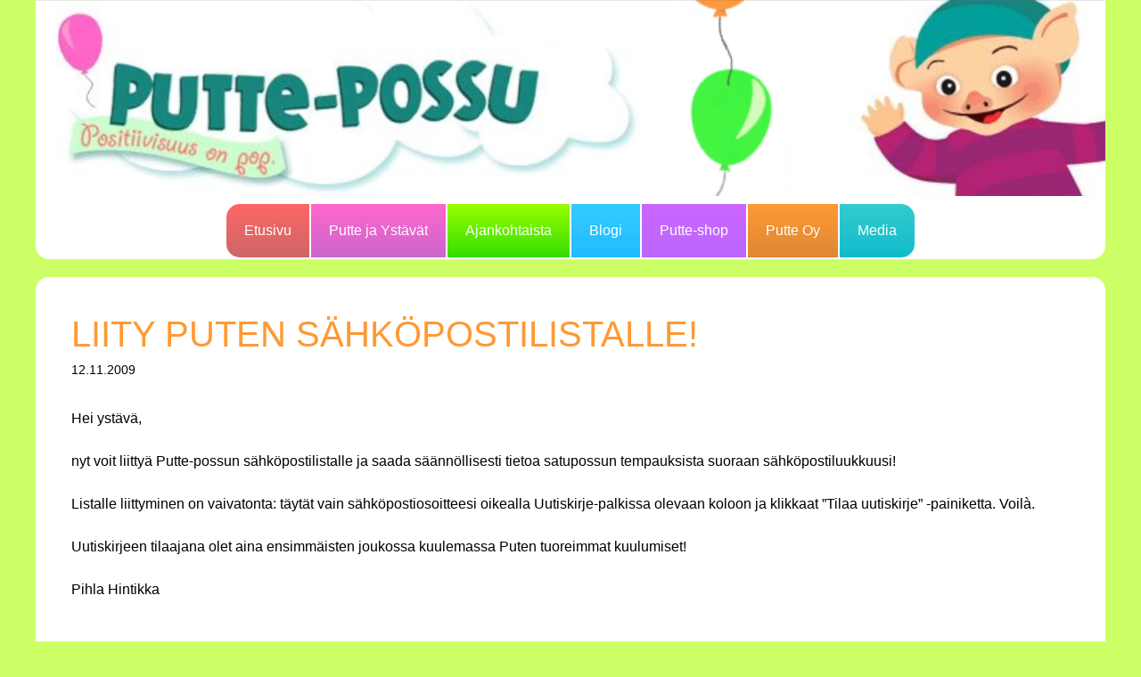

--- FILE ---
content_type: text/html; charset=UTF-8
request_url: https://putte-possu.com/liity-puten-sahkopostilistalle/
body_size: 14095
content:
<!DOCTYPE html>
<html lang="fi">
<head>
	<meta charset="UTF-8">
	<link rel="profile" href="https://gmpg.org/xfn/11">
	<meta name='robots' content='index, follow, max-image-preview:large, max-snippet:-1, max-video-preview:-1' />
<meta name="viewport" content="width=device-width, initial-scale=1">
	<!-- This site is optimized with the Yoast SEO plugin v26.7 - https://yoast.com/wordpress/plugins/seo/ -->
	<title>LIITY PUTEN SÄHKÖPOSTILISTALLE! - Putte-Possu</title>
	<link rel="canonical" href="https://putte-possu.com/liity-puten-sahkopostilistalle/" />
	<meta property="og:locale" content="fi_FI" />
	<meta property="og:type" content="article" />
	<meta property="og:title" content="LIITY PUTEN SÄHKÖPOSTILISTALLE! - Putte-Possu" />
	<meta property="og:description" content="Hei ystävä, nyt voit liittyä Putte-possun sähköpostilistalle ja saada säännöllisesti tietoa satupossun tempauksista suoraan sähköpostiluukkuusi! Listalle liittyminen on vaivatonta: täytät vain sähköpostiosoitteesi oikealla Uutiskirje-palkissa olevaan koloon ja klikkaat &#8221;Tilaa uutiskirje&#8221; -painiketta. Voilà. Uutiskirjeen tilaajana olet aina ensimmäisten joukossa kuulemassa Puten tuoreimmat kuulumiset! Pihla Hintikka" />
	<meta property="og:url" content="https://putte-possu.com/liity-puten-sahkopostilistalle/" />
	<meta property="og:site_name" content="Putte-Possu" />
	<meta property="article:publisher" content="https://www.facebook.com/Putte-possu-133644333317276/" />
	<meta property="article:published_time" content="2009-11-12T11:54:00+00:00" />
	<meta property="article:modified_time" content="2022-06-01T10:54:48+00:00" />
	<meta name="author" content="pihla_hintikka" />
	<meta name="twitter:card" content="summary_large_image" />
	<meta name="twitter:label1" content="Kirjoittanut" />
	<meta name="twitter:data1" content="pihla_hintikka" />
	<script type="application/ld+json" class="yoast-schema-graph">{"@context":"https://schema.org","@graph":[{"@type":"Article","@id":"https://putte-possu.com/liity-puten-sahkopostilistalle/#article","isPartOf":{"@id":"https://putte-possu.com/liity-puten-sahkopostilistalle/"},"author":{"name":"pihla_hintikka","@id":"https://putte-possu.com/#/schema/person/d662f60c7277f2e18df2b2ebc5ec976c"},"headline":"LIITY PUTEN SÄHKÖPOSTILISTALLE!","datePublished":"2009-11-12T11:54:00+00:00","dateModified":"2022-06-01T10:54:48+00:00","mainEntityOfPage":{"@id":"https://putte-possu.com/liity-puten-sahkopostilistalle/"},"wordCount":61,"publisher":{"@id":"https://putte-possu.com/#organization"},"articleSection":["blogi"],"inLanguage":"fi"},{"@type":"WebPage","@id":"https://putte-possu.com/liity-puten-sahkopostilistalle/","url":"https://putte-possu.com/liity-puten-sahkopostilistalle/","name":"LIITY PUTEN SÄHKÖPOSTILISTALLE! - Putte-Possu","isPartOf":{"@id":"https://putte-possu.com/#website"},"datePublished":"2009-11-12T11:54:00+00:00","dateModified":"2022-06-01T10:54:48+00:00","breadcrumb":{"@id":"https://putte-possu.com/liity-puten-sahkopostilistalle/#breadcrumb"},"inLanguage":"fi","potentialAction":[{"@type":"ReadAction","target":["https://putte-possu.com/liity-puten-sahkopostilistalle/"]}]},{"@type":"BreadcrumbList","@id":"https://putte-possu.com/liity-puten-sahkopostilistalle/#breadcrumb","itemListElement":[{"@type":"ListItem","position":1,"name":"Etusivu","item":"https://putte-possu.com/"},{"@type":"ListItem","position":2,"name":"LIITY PUTEN SÄHKÖPOSTILISTALLE!"}]},{"@type":"WebSite","@id":"https://putte-possu.com/#website","url":"https://putte-possu.com/","name":"Putte-Possu","description":"","publisher":{"@id":"https://putte-possu.com/#organization"},"potentialAction":[{"@type":"SearchAction","target":{"@type":"EntryPoint","urlTemplate":"https://putte-possu.com/?s={search_term_string}"},"query-input":{"@type":"PropertyValueSpecification","valueRequired":true,"valueName":"search_term_string"}}],"inLanguage":"fi"},{"@type":"Organization","@id":"https://putte-possu.com/#organization","name":"Putte-possu","url":"https://putte-possu.com/","logo":{"@type":"ImageObject","inLanguage":"fi","@id":"https://putte-possu.com/#/schema/logo/image/","url":"https://putte-possu.com/wp-content/uploads/2022/05/putte_web.jpg","contentUrl":"https://putte-possu.com/wp-content/uploads/2022/05/putte_web.jpg","width":240,"height":371,"caption":"Putte-possu"},"image":{"@id":"https://putte-possu.com/#/schema/logo/image/"},"sameAs":["https://www.facebook.com/Putte-possu-133644333317276/"]},{"@type":"Person","@id":"https://putte-possu.com/#/schema/person/d662f60c7277f2e18df2b2ebc5ec976c","name":"pihla_hintikka","image":{"@type":"ImageObject","inLanguage":"fi","@id":"https://putte-possu.com/#/schema/person/image/","url":"https://secure.gravatar.com/avatar/0715ef129d5228e217bc4592bd4e84fec3217089660f8a9921b0127dda63f3e5?s=96&d=mm&r=g","contentUrl":"https://secure.gravatar.com/avatar/0715ef129d5228e217bc4592bd4e84fec3217089660f8a9921b0127dda63f3e5?s=96&d=mm&r=g","caption":"pihla_hintikka"},"url":"https://putte-possu.com/author/pihla_hintikka/"}]}</script>
	<!-- / Yoast SEO plugin. -->


<link rel="alternate" type="application/rss+xml" title="Putte-Possu &raquo; syöte" href="https://putte-possu.com/feed/" />
<link rel="alternate" type="application/rss+xml" title="Putte-Possu &raquo; kommenttien syöte" href="https://putte-possu.com/comments/feed/" />
<link rel="alternate" title="oEmbed (JSON)" type="application/json+oembed" href="https://putte-possu.com/wp-json/oembed/1.0/embed?url=https%3A%2F%2Fputte-possu.com%2Fliity-puten-sahkopostilistalle%2F" />
<link rel="alternate" title="oEmbed (XML)" type="text/xml+oembed" href="https://putte-possu.com/wp-json/oembed/1.0/embed?url=https%3A%2F%2Fputte-possu.com%2Fliity-puten-sahkopostilistalle%2F&#038;format=xml" />
<style id='wp-img-auto-sizes-contain-inline-css'>
img:is([sizes=auto i],[sizes^="auto," i]){contain-intrinsic-size:3000px 1500px}
/*# sourceURL=wp-img-auto-sizes-contain-inline-css */
</style>
<style id='wp-emoji-styles-inline-css'>

	img.wp-smiley, img.emoji {
		display: inline !important;
		border: none !important;
		box-shadow: none !important;
		height: 1em !important;
		width: 1em !important;
		margin: 0 0.07em !important;
		vertical-align: -0.1em !important;
		background: none !important;
		padding: 0 !important;
	}
/*# sourceURL=wp-emoji-styles-inline-css */
</style>
<style id='wp-block-library-inline-css'>
:root{--wp-block-synced-color:#7a00df;--wp-block-synced-color--rgb:122,0,223;--wp-bound-block-color:var(--wp-block-synced-color);--wp-editor-canvas-background:#ddd;--wp-admin-theme-color:#007cba;--wp-admin-theme-color--rgb:0,124,186;--wp-admin-theme-color-darker-10:#006ba1;--wp-admin-theme-color-darker-10--rgb:0,107,160.5;--wp-admin-theme-color-darker-20:#005a87;--wp-admin-theme-color-darker-20--rgb:0,90,135;--wp-admin-border-width-focus:2px}@media (min-resolution:192dpi){:root{--wp-admin-border-width-focus:1.5px}}.wp-element-button{cursor:pointer}:root .has-very-light-gray-background-color{background-color:#eee}:root .has-very-dark-gray-background-color{background-color:#313131}:root .has-very-light-gray-color{color:#eee}:root .has-very-dark-gray-color{color:#313131}:root .has-vivid-green-cyan-to-vivid-cyan-blue-gradient-background{background:linear-gradient(135deg,#00d084,#0693e3)}:root .has-purple-crush-gradient-background{background:linear-gradient(135deg,#34e2e4,#4721fb 50%,#ab1dfe)}:root .has-hazy-dawn-gradient-background{background:linear-gradient(135deg,#faaca8,#dad0ec)}:root .has-subdued-olive-gradient-background{background:linear-gradient(135deg,#fafae1,#67a671)}:root .has-atomic-cream-gradient-background{background:linear-gradient(135deg,#fdd79a,#004a59)}:root .has-nightshade-gradient-background{background:linear-gradient(135deg,#330968,#31cdcf)}:root .has-midnight-gradient-background{background:linear-gradient(135deg,#020381,#2874fc)}:root{--wp--preset--font-size--normal:16px;--wp--preset--font-size--huge:42px}.has-regular-font-size{font-size:1em}.has-larger-font-size{font-size:2.625em}.has-normal-font-size{font-size:var(--wp--preset--font-size--normal)}.has-huge-font-size{font-size:var(--wp--preset--font-size--huge)}.has-text-align-center{text-align:center}.has-text-align-left{text-align:left}.has-text-align-right{text-align:right}.has-fit-text{white-space:nowrap!important}#end-resizable-editor-section{display:none}.aligncenter{clear:both}.items-justified-left{justify-content:flex-start}.items-justified-center{justify-content:center}.items-justified-right{justify-content:flex-end}.items-justified-space-between{justify-content:space-between}.screen-reader-text{border:0;clip-path:inset(50%);height:1px;margin:-1px;overflow:hidden;padding:0;position:absolute;width:1px;word-wrap:normal!important}.screen-reader-text:focus{background-color:#ddd;clip-path:none;color:#444;display:block;font-size:1em;height:auto;left:5px;line-height:normal;padding:15px 23px 14px;text-decoration:none;top:5px;width:auto;z-index:100000}html :where(.has-border-color){border-style:solid}html :where([style*=border-top-color]){border-top-style:solid}html :where([style*=border-right-color]){border-right-style:solid}html :where([style*=border-bottom-color]){border-bottom-style:solid}html :where([style*=border-left-color]){border-left-style:solid}html :where([style*=border-width]){border-style:solid}html :where([style*=border-top-width]){border-top-style:solid}html :where([style*=border-right-width]){border-right-style:solid}html :where([style*=border-bottom-width]){border-bottom-style:solid}html :where([style*=border-left-width]){border-left-style:solid}html :where(img[class*=wp-image-]){height:auto;max-width:100%}:where(figure){margin:0 0 1em}html :where(.is-position-sticky){--wp-admin--admin-bar--position-offset:var(--wp-admin--admin-bar--height,0px)}@media screen and (max-width:600px){html :where(.is-position-sticky){--wp-admin--admin-bar--position-offset:0px}}

/*# sourceURL=wp-block-library-inline-css */
</style><style id='wp-block-image-inline-css'>
.wp-block-image>a,.wp-block-image>figure>a{display:inline-block}.wp-block-image img{box-sizing:border-box;height:auto;max-width:100%;vertical-align:bottom}@media not (prefers-reduced-motion){.wp-block-image img.hide{visibility:hidden}.wp-block-image img.show{animation:show-content-image .4s}}.wp-block-image[style*=border-radius] img,.wp-block-image[style*=border-radius]>a{border-radius:inherit}.wp-block-image.has-custom-border img{box-sizing:border-box}.wp-block-image.aligncenter{text-align:center}.wp-block-image.alignfull>a,.wp-block-image.alignwide>a{width:100%}.wp-block-image.alignfull img,.wp-block-image.alignwide img{height:auto;width:100%}.wp-block-image .aligncenter,.wp-block-image .alignleft,.wp-block-image .alignright,.wp-block-image.aligncenter,.wp-block-image.alignleft,.wp-block-image.alignright{display:table}.wp-block-image .aligncenter>figcaption,.wp-block-image .alignleft>figcaption,.wp-block-image .alignright>figcaption,.wp-block-image.aligncenter>figcaption,.wp-block-image.alignleft>figcaption,.wp-block-image.alignright>figcaption{caption-side:bottom;display:table-caption}.wp-block-image .alignleft{float:left;margin:.5em 1em .5em 0}.wp-block-image .alignright{float:right;margin:.5em 0 .5em 1em}.wp-block-image .aligncenter{margin-left:auto;margin-right:auto}.wp-block-image :where(figcaption){margin-bottom:1em;margin-top:.5em}.wp-block-image.is-style-circle-mask img{border-radius:9999px}@supports ((-webkit-mask-image:none) or (mask-image:none)) or (-webkit-mask-image:none){.wp-block-image.is-style-circle-mask img{border-radius:0;-webkit-mask-image:url('data:image/svg+xml;utf8,<svg viewBox="0 0 100 100" xmlns="http://www.w3.org/2000/svg"><circle cx="50" cy="50" r="50"/></svg>');mask-image:url('data:image/svg+xml;utf8,<svg viewBox="0 0 100 100" xmlns="http://www.w3.org/2000/svg"><circle cx="50" cy="50" r="50"/></svg>');mask-mode:alpha;-webkit-mask-position:center;mask-position:center;-webkit-mask-repeat:no-repeat;mask-repeat:no-repeat;-webkit-mask-size:contain;mask-size:contain}}:root :where(.wp-block-image.is-style-rounded img,.wp-block-image .is-style-rounded img){border-radius:9999px}.wp-block-image figure{margin:0}.wp-lightbox-container{display:flex;flex-direction:column;position:relative}.wp-lightbox-container img{cursor:zoom-in}.wp-lightbox-container img:hover+button{opacity:1}.wp-lightbox-container button{align-items:center;backdrop-filter:blur(16px) saturate(180%);background-color:#5a5a5a40;border:none;border-radius:4px;cursor:zoom-in;display:flex;height:20px;justify-content:center;opacity:0;padding:0;position:absolute;right:16px;text-align:center;top:16px;width:20px;z-index:100}@media not (prefers-reduced-motion){.wp-lightbox-container button{transition:opacity .2s ease}}.wp-lightbox-container button:focus-visible{outline:3px auto #5a5a5a40;outline:3px auto -webkit-focus-ring-color;outline-offset:3px}.wp-lightbox-container button:hover{cursor:pointer;opacity:1}.wp-lightbox-container button:focus{opacity:1}.wp-lightbox-container button:focus,.wp-lightbox-container button:hover,.wp-lightbox-container button:not(:hover):not(:active):not(.has-background){background-color:#5a5a5a40;border:none}.wp-lightbox-overlay{box-sizing:border-box;cursor:zoom-out;height:100vh;left:0;overflow:hidden;position:fixed;top:0;visibility:hidden;width:100%;z-index:100000}.wp-lightbox-overlay .close-button{align-items:center;cursor:pointer;display:flex;justify-content:center;min-height:40px;min-width:40px;padding:0;position:absolute;right:calc(env(safe-area-inset-right) + 16px);top:calc(env(safe-area-inset-top) + 16px);z-index:5000000}.wp-lightbox-overlay .close-button:focus,.wp-lightbox-overlay .close-button:hover,.wp-lightbox-overlay .close-button:not(:hover):not(:active):not(.has-background){background:none;border:none}.wp-lightbox-overlay .lightbox-image-container{height:var(--wp--lightbox-container-height);left:50%;overflow:hidden;position:absolute;top:50%;transform:translate(-50%,-50%);transform-origin:top left;width:var(--wp--lightbox-container-width);z-index:9999999999}.wp-lightbox-overlay .wp-block-image{align-items:center;box-sizing:border-box;display:flex;height:100%;justify-content:center;margin:0;position:relative;transform-origin:0 0;width:100%;z-index:3000000}.wp-lightbox-overlay .wp-block-image img{height:var(--wp--lightbox-image-height);min-height:var(--wp--lightbox-image-height);min-width:var(--wp--lightbox-image-width);width:var(--wp--lightbox-image-width)}.wp-lightbox-overlay .wp-block-image figcaption{display:none}.wp-lightbox-overlay button{background:none;border:none}.wp-lightbox-overlay .scrim{background-color:#fff;height:100%;opacity:.9;position:absolute;width:100%;z-index:2000000}.wp-lightbox-overlay.active{visibility:visible}@media not (prefers-reduced-motion){.wp-lightbox-overlay.active{animation:turn-on-visibility .25s both}.wp-lightbox-overlay.active img{animation:turn-on-visibility .35s both}.wp-lightbox-overlay.show-closing-animation:not(.active){animation:turn-off-visibility .35s both}.wp-lightbox-overlay.show-closing-animation:not(.active) img{animation:turn-off-visibility .25s both}.wp-lightbox-overlay.zoom.active{animation:none;opacity:1;visibility:visible}.wp-lightbox-overlay.zoom.active .lightbox-image-container{animation:lightbox-zoom-in .4s}.wp-lightbox-overlay.zoom.active .lightbox-image-container img{animation:none}.wp-lightbox-overlay.zoom.active .scrim{animation:turn-on-visibility .4s forwards}.wp-lightbox-overlay.zoom.show-closing-animation:not(.active){animation:none}.wp-lightbox-overlay.zoom.show-closing-animation:not(.active) .lightbox-image-container{animation:lightbox-zoom-out .4s}.wp-lightbox-overlay.zoom.show-closing-animation:not(.active) .lightbox-image-container img{animation:none}.wp-lightbox-overlay.zoom.show-closing-animation:not(.active) .scrim{animation:turn-off-visibility .4s forwards}}@keyframes show-content-image{0%{visibility:hidden}99%{visibility:hidden}to{visibility:visible}}@keyframes turn-on-visibility{0%{opacity:0}to{opacity:1}}@keyframes turn-off-visibility{0%{opacity:1;visibility:visible}99%{opacity:0;visibility:visible}to{opacity:0;visibility:hidden}}@keyframes lightbox-zoom-in{0%{transform:translate(calc((-100vw + var(--wp--lightbox-scrollbar-width))/2 + var(--wp--lightbox-initial-left-position)),calc(-50vh + var(--wp--lightbox-initial-top-position))) scale(var(--wp--lightbox-scale))}to{transform:translate(-50%,-50%) scale(1)}}@keyframes lightbox-zoom-out{0%{transform:translate(-50%,-50%) scale(1);visibility:visible}99%{visibility:visible}to{transform:translate(calc((-100vw + var(--wp--lightbox-scrollbar-width))/2 + var(--wp--lightbox-initial-left-position)),calc(-50vh + var(--wp--lightbox-initial-top-position))) scale(var(--wp--lightbox-scale));visibility:hidden}}
/*# sourceURL=https://putte-possu.com/wp-includes/blocks/image/style.min.css */
</style>
<style id='wp-block-columns-inline-css'>
.wp-block-columns{box-sizing:border-box;display:flex;flex-wrap:wrap!important}@media (min-width:782px){.wp-block-columns{flex-wrap:nowrap!important}}.wp-block-columns{align-items:normal!important}.wp-block-columns.are-vertically-aligned-top{align-items:flex-start}.wp-block-columns.are-vertically-aligned-center{align-items:center}.wp-block-columns.are-vertically-aligned-bottom{align-items:flex-end}@media (max-width:781px){.wp-block-columns:not(.is-not-stacked-on-mobile)>.wp-block-column{flex-basis:100%!important}}@media (min-width:782px){.wp-block-columns:not(.is-not-stacked-on-mobile)>.wp-block-column{flex-basis:0;flex-grow:1}.wp-block-columns:not(.is-not-stacked-on-mobile)>.wp-block-column[style*=flex-basis]{flex-grow:0}}.wp-block-columns.is-not-stacked-on-mobile{flex-wrap:nowrap!important}.wp-block-columns.is-not-stacked-on-mobile>.wp-block-column{flex-basis:0;flex-grow:1}.wp-block-columns.is-not-stacked-on-mobile>.wp-block-column[style*=flex-basis]{flex-grow:0}:where(.wp-block-columns){margin-bottom:1.75em}:where(.wp-block-columns.has-background){padding:1.25em 2.375em}.wp-block-column{flex-grow:1;min-width:0;overflow-wrap:break-word;word-break:break-word}.wp-block-column.is-vertically-aligned-top{align-self:flex-start}.wp-block-column.is-vertically-aligned-center{align-self:center}.wp-block-column.is-vertically-aligned-bottom{align-self:flex-end}.wp-block-column.is-vertically-aligned-stretch{align-self:stretch}.wp-block-column.is-vertically-aligned-bottom,.wp-block-column.is-vertically-aligned-center,.wp-block-column.is-vertically-aligned-top{width:100%}
/*# sourceURL=https://putte-possu.com/wp-includes/blocks/columns/style.min.css */
</style>
<style id='global-styles-inline-css'>
:root{--wp--preset--aspect-ratio--square: 1;--wp--preset--aspect-ratio--4-3: 4/3;--wp--preset--aspect-ratio--3-4: 3/4;--wp--preset--aspect-ratio--3-2: 3/2;--wp--preset--aspect-ratio--2-3: 2/3;--wp--preset--aspect-ratio--16-9: 16/9;--wp--preset--aspect-ratio--9-16: 9/16;--wp--preset--color--black: #000000;--wp--preset--color--cyan-bluish-gray: #abb8c3;--wp--preset--color--white: #ffffff;--wp--preset--color--pale-pink: #f78da7;--wp--preset--color--vivid-red: #cf2e2e;--wp--preset--color--luminous-vivid-orange: #ff6900;--wp--preset--color--luminous-vivid-amber: #fcb900;--wp--preset--color--light-green-cyan: #7bdcb5;--wp--preset--color--vivid-green-cyan: #00d084;--wp--preset--color--pale-cyan-blue: #8ed1fc;--wp--preset--color--vivid-cyan-blue: #0693e3;--wp--preset--color--vivid-purple: #9b51e0;--wp--preset--color--contrast: var(--contrast);--wp--preset--color--contrast-2: var(--contrast-2);--wp--preset--color--contrast-3: var(--contrast-3);--wp--preset--color--base: var(--base);--wp--preset--color--base-2: var(--base-2);--wp--preset--color--base-3: var(--base-3);--wp--preset--color--accent: var(--accent);--wp--preset--color--tausta: var(--tausta);--wp--preset--color--otsikko-2: var(--otsikko2);--wp--preset--color--linkin-sininen: var(--linkin-sininen);--wp--preset--color--linkin-sininen-valittu: var(--linkin-sininen-valittu);--wp--preset--gradient--vivid-cyan-blue-to-vivid-purple: linear-gradient(135deg,rgb(6,147,227) 0%,rgb(155,81,224) 100%);--wp--preset--gradient--light-green-cyan-to-vivid-green-cyan: linear-gradient(135deg,rgb(122,220,180) 0%,rgb(0,208,130) 100%);--wp--preset--gradient--luminous-vivid-amber-to-luminous-vivid-orange: linear-gradient(135deg,rgb(252,185,0) 0%,rgb(255,105,0) 100%);--wp--preset--gradient--luminous-vivid-orange-to-vivid-red: linear-gradient(135deg,rgb(255,105,0) 0%,rgb(207,46,46) 100%);--wp--preset--gradient--very-light-gray-to-cyan-bluish-gray: linear-gradient(135deg,rgb(238,238,238) 0%,rgb(169,184,195) 100%);--wp--preset--gradient--cool-to-warm-spectrum: linear-gradient(135deg,rgb(74,234,220) 0%,rgb(151,120,209) 20%,rgb(207,42,186) 40%,rgb(238,44,130) 60%,rgb(251,105,98) 80%,rgb(254,248,76) 100%);--wp--preset--gradient--blush-light-purple: linear-gradient(135deg,rgb(255,206,236) 0%,rgb(152,150,240) 100%);--wp--preset--gradient--blush-bordeaux: linear-gradient(135deg,rgb(254,205,165) 0%,rgb(254,45,45) 50%,rgb(107,0,62) 100%);--wp--preset--gradient--luminous-dusk: linear-gradient(135deg,rgb(255,203,112) 0%,rgb(199,81,192) 50%,rgb(65,88,208) 100%);--wp--preset--gradient--pale-ocean: linear-gradient(135deg,rgb(255,245,203) 0%,rgb(182,227,212) 50%,rgb(51,167,181) 100%);--wp--preset--gradient--electric-grass: linear-gradient(135deg,rgb(202,248,128) 0%,rgb(113,206,126) 100%);--wp--preset--gradient--midnight: linear-gradient(135deg,rgb(2,3,129) 0%,rgb(40,116,252) 100%);--wp--preset--font-size--small: 13px;--wp--preset--font-size--medium: 20px;--wp--preset--font-size--large: 36px;--wp--preset--font-size--x-large: 42px;--wp--preset--spacing--20: 0.44rem;--wp--preset--spacing--30: 0.67rem;--wp--preset--spacing--40: 1rem;--wp--preset--spacing--50: 1.5rem;--wp--preset--spacing--60: 2.25rem;--wp--preset--spacing--70: 3.38rem;--wp--preset--spacing--80: 5.06rem;--wp--preset--shadow--natural: 6px 6px 9px rgba(0, 0, 0, 0.2);--wp--preset--shadow--deep: 12px 12px 50px rgba(0, 0, 0, 0.4);--wp--preset--shadow--sharp: 6px 6px 0px rgba(0, 0, 0, 0.2);--wp--preset--shadow--outlined: 6px 6px 0px -3px rgb(255, 255, 255), 6px 6px rgb(0, 0, 0);--wp--preset--shadow--crisp: 6px 6px 0px rgb(0, 0, 0);}:where(.is-layout-flex){gap: 0.5em;}:where(.is-layout-grid){gap: 0.5em;}body .is-layout-flex{display: flex;}.is-layout-flex{flex-wrap: wrap;align-items: center;}.is-layout-flex > :is(*, div){margin: 0;}body .is-layout-grid{display: grid;}.is-layout-grid > :is(*, div){margin: 0;}:where(.wp-block-columns.is-layout-flex){gap: 2em;}:where(.wp-block-columns.is-layout-grid){gap: 2em;}:where(.wp-block-post-template.is-layout-flex){gap: 1.25em;}:where(.wp-block-post-template.is-layout-grid){gap: 1.25em;}.has-black-color{color: var(--wp--preset--color--black) !important;}.has-cyan-bluish-gray-color{color: var(--wp--preset--color--cyan-bluish-gray) !important;}.has-white-color{color: var(--wp--preset--color--white) !important;}.has-pale-pink-color{color: var(--wp--preset--color--pale-pink) !important;}.has-vivid-red-color{color: var(--wp--preset--color--vivid-red) !important;}.has-luminous-vivid-orange-color{color: var(--wp--preset--color--luminous-vivid-orange) !important;}.has-luminous-vivid-amber-color{color: var(--wp--preset--color--luminous-vivid-amber) !important;}.has-light-green-cyan-color{color: var(--wp--preset--color--light-green-cyan) !important;}.has-vivid-green-cyan-color{color: var(--wp--preset--color--vivid-green-cyan) !important;}.has-pale-cyan-blue-color{color: var(--wp--preset--color--pale-cyan-blue) !important;}.has-vivid-cyan-blue-color{color: var(--wp--preset--color--vivid-cyan-blue) !important;}.has-vivid-purple-color{color: var(--wp--preset--color--vivid-purple) !important;}.has-black-background-color{background-color: var(--wp--preset--color--black) !important;}.has-cyan-bluish-gray-background-color{background-color: var(--wp--preset--color--cyan-bluish-gray) !important;}.has-white-background-color{background-color: var(--wp--preset--color--white) !important;}.has-pale-pink-background-color{background-color: var(--wp--preset--color--pale-pink) !important;}.has-vivid-red-background-color{background-color: var(--wp--preset--color--vivid-red) !important;}.has-luminous-vivid-orange-background-color{background-color: var(--wp--preset--color--luminous-vivid-orange) !important;}.has-luminous-vivid-amber-background-color{background-color: var(--wp--preset--color--luminous-vivid-amber) !important;}.has-light-green-cyan-background-color{background-color: var(--wp--preset--color--light-green-cyan) !important;}.has-vivid-green-cyan-background-color{background-color: var(--wp--preset--color--vivid-green-cyan) !important;}.has-pale-cyan-blue-background-color{background-color: var(--wp--preset--color--pale-cyan-blue) !important;}.has-vivid-cyan-blue-background-color{background-color: var(--wp--preset--color--vivid-cyan-blue) !important;}.has-vivid-purple-background-color{background-color: var(--wp--preset--color--vivid-purple) !important;}.has-black-border-color{border-color: var(--wp--preset--color--black) !important;}.has-cyan-bluish-gray-border-color{border-color: var(--wp--preset--color--cyan-bluish-gray) !important;}.has-white-border-color{border-color: var(--wp--preset--color--white) !important;}.has-pale-pink-border-color{border-color: var(--wp--preset--color--pale-pink) !important;}.has-vivid-red-border-color{border-color: var(--wp--preset--color--vivid-red) !important;}.has-luminous-vivid-orange-border-color{border-color: var(--wp--preset--color--luminous-vivid-orange) !important;}.has-luminous-vivid-amber-border-color{border-color: var(--wp--preset--color--luminous-vivid-amber) !important;}.has-light-green-cyan-border-color{border-color: var(--wp--preset--color--light-green-cyan) !important;}.has-vivid-green-cyan-border-color{border-color: var(--wp--preset--color--vivid-green-cyan) !important;}.has-pale-cyan-blue-border-color{border-color: var(--wp--preset--color--pale-cyan-blue) !important;}.has-vivid-cyan-blue-border-color{border-color: var(--wp--preset--color--vivid-cyan-blue) !important;}.has-vivid-purple-border-color{border-color: var(--wp--preset--color--vivid-purple) !important;}.has-vivid-cyan-blue-to-vivid-purple-gradient-background{background: var(--wp--preset--gradient--vivid-cyan-blue-to-vivid-purple) !important;}.has-light-green-cyan-to-vivid-green-cyan-gradient-background{background: var(--wp--preset--gradient--light-green-cyan-to-vivid-green-cyan) !important;}.has-luminous-vivid-amber-to-luminous-vivid-orange-gradient-background{background: var(--wp--preset--gradient--luminous-vivid-amber-to-luminous-vivid-orange) !important;}.has-luminous-vivid-orange-to-vivid-red-gradient-background{background: var(--wp--preset--gradient--luminous-vivid-orange-to-vivid-red) !important;}.has-very-light-gray-to-cyan-bluish-gray-gradient-background{background: var(--wp--preset--gradient--very-light-gray-to-cyan-bluish-gray) !important;}.has-cool-to-warm-spectrum-gradient-background{background: var(--wp--preset--gradient--cool-to-warm-spectrum) !important;}.has-blush-light-purple-gradient-background{background: var(--wp--preset--gradient--blush-light-purple) !important;}.has-blush-bordeaux-gradient-background{background: var(--wp--preset--gradient--blush-bordeaux) !important;}.has-luminous-dusk-gradient-background{background: var(--wp--preset--gradient--luminous-dusk) !important;}.has-pale-ocean-gradient-background{background: var(--wp--preset--gradient--pale-ocean) !important;}.has-electric-grass-gradient-background{background: var(--wp--preset--gradient--electric-grass) !important;}.has-midnight-gradient-background{background: var(--wp--preset--gradient--midnight) !important;}.has-small-font-size{font-size: var(--wp--preset--font-size--small) !important;}.has-medium-font-size{font-size: var(--wp--preset--font-size--medium) !important;}.has-large-font-size{font-size: var(--wp--preset--font-size--large) !important;}.has-x-large-font-size{font-size: var(--wp--preset--font-size--x-large) !important;}
:where(.wp-block-columns.is-layout-flex){gap: 2em;}:where(.wp-block-columns.is-layout-grid){gap: 2em;}
/*# sourceURL=global-styles-inline-css */
</style>
<style id='core-block-supports-inline-css'>
.wp-container-core-columns-is-layout-9d6595d7{flex-wrap:nowrap;}
/*# sourceURL=core-block-supports-inline-css */
</style>

<style id='classic-theme-styles-inline-css'>
/*! This file is auto-generated */
.wp-block-button__link{color:#fff;background-color:#32373c;border-radius:9999px;box-shadow:none;text-decoration:none;padding:calc(.667em + 2px) calc(1.333em + 2px);font-size:1.125em}.wp-block-file__button{background:#32373c;color:#fff;text-decoration:none}
/*# sourceURL=/wp-includes/css/classic-themes.min.css */
</style>
<link rel='stylesheet' id='generate-widget-areas-css' href='https://putte-possu.com/wp-content/themes/generatepress/assets/css/components/widget-areas.min.css?ver=3.1.3' media='all' />
<link rel='stylesheet' id='generate-style-css' href='https://putte-possu.com/wp-content/themes/generatepress/assets/css/main.min.css?ver=3.1.3' media='all' />
<style id='generate-style-inline-css'>
body{background-color:#ccff66;}a{color:var(--accent);}a{text-decoration:underline;}.entry-title a, .site-branding a, a.button, .wp-block-button__link, .main-navigation a{text-decoration:none;}a:hover, a:focus, a:active{color:var(--contrast);}.wp-block-group__inner-container{max-width:1200px;margin-left:auto;margin-right:auto;}:root{--contrast:#222222;--contrast-2:#575760;--contrast-3:#b2b2be;--base:#f0f0f0;--base-2:#f7f8f9;--base-3:#ffffff;--accent:#1e73be;--tausta:#ccff66;--otsikko2:#ff9933;--linkin-sininen:#009999;--linkin-sininen-valittu:#00bfbf;}.has-contrast-color{color:#222222;}.has-contrast-background-color{background-color:#222222;}.has-contrast-2-color{color:#575760;}.has-contrast-2-background-color{background-color:#575760;}.has-contrast-3-color{color:#b2b2be;}.has-contrast-3-background-color{background-color:#b2b2be;}.has-base-color{color:#f0f0f0;}.has-base-background-color{background-color:#f0f0f0;}.has-base-2-color{color:#f7f8f9;}.has-base-2-background-color{background-color:#f7f8f9;}.has-base-3-color{color:#ffffff;}.has-base-3-background-color{background-color:#ffffff;}.has-accent-color{color:#1e73be;}.has-accent-background-color{background-color:#1e73be;}.has-tausta-color{color:#ccff66;}.has-tausta-background-color{background-color:#ccff66;}.has-otsikko2-color{color:#ff9933;}.has-otsikko2-background-color{background-color:#ff9933;}.has-linkin-sininen-color{color:#009999;}.has-linkin-sininen-background-color{background-color:#009999;}.has-linkin-sininen-valittu-color{color:#00bfbf;}.has-linkin-sininen-valittu-background-color{background-color:#00bfbf;}body, button, input, select, textarea{font-family:Arial;font-size:16px;}h2{font-family:Arial;font-size:1.9em;}h1{font-family:Arial;font-size:2.5em;}h3{font-family:Arial;font-size:1.8em;}h4{font-family:Arial;font-size:1.4em;}h5{font-family:Arial;text-transform:uppercase;font-size:1.3em;}h6{font-family:Arial;font-size:1.2em;}.main-navigation a, .main-navigation .menu-toggle, .main-navigation .menu-bar-items{font-family:Arial;font-weight:500;font-size:1em;}.top-bar{background-color:#636363;color:#ffffff;}.top-bar a{color:#ffffff;}.top-bar a:hover{color:#303030;}.site-header{background-color:var(--base-3);}.main-title a,.main-title a:hover{color:var(--contrast);}.site-description{color:var(--contrast-2);}.mobile-menu-control-wrapper .menu-toggle,.mobile-menu-control-wrapper .menu-toggle:hover,.mobile-menu-control-wrapper .menu-toggle:focus,.has-inline-mobile-toggle #site-navigation.toggled{background-color:rgba(0, 0, 0, 0.02);}.main-navigation,.main-navigation ul ul{background-color:var(--base-3);}.main-navigation .main-nav ul li a, .main-navigation .menu-toggle, .main-navigation .menu-bar-items{color:var(--contrast);}.main-navigation .main-nav ul li:not([class*="current-menu-"]):hover > a, .main-navigation .main-nav ul li:not([class*="current-menu-"]):focus > a, .main-navigation .main-nav ul li.sfHover:not([class*="current-menu-"]) > a, .main-navigation .menu-bar-item:hover > a, .main-navigation .menu-bar-item.sfHover > a{color:var(--accent);}button.menu-toggle:hover,button.menu-toggle:focus{color:var(--contrast);}.main-navigation .main-nav ul li[class*="current-menu-"] > a{color:var(--accent);}.navigation-search input[type="search"],.navigation-search input[type="search"]:active, .navigation-search input[type="search"]:focus, .main-navigation .main-nav ul li.search-item.active > a, .main-navigation .menu-bar-items .search-item.active > a{color:var(--accent);}.main-navigation ul ul{background-color:var(--base);}.separate-containers .inside-article, .separate-containers .comments-area, .separate-containers .page-header, .one-container .container, .separate-containers .paging-navigation, .inside-page-header{background-color:var(--base-3);}.inside-article a,.paging-navigation a,.comments-area a,.page-header a{color:#009999;}.inside-article a:hover,.paging-navigation a:hover,.comments-area a:hover,.page-header a:hover{color:#00bfbf;}.entry-header h1,.page-header h1{color:var(--otsikko2);}.entry-title a{color:var(--otsikko2);}.entry-title a:hover{color:var(--contrast-2);}.entry-meta a{color:#009999;}.entry-meta a:hover{color:#00bfbf;}h2{color:var(--otsikko2);}h5{color:var(--otsikko2);}h6{color:var(--linkin-sininen);}.sidebar .widget{background-color:var(--base-3);}.sidebar .widget a{color:#009999;}.sidebar .widget a:hover{color:#00bfbf;}.footer-widgets{background-color:var(--base-3);}.site-info{background-color:#ccff66;}input[type="text"],input[type="email"],input[type="url"],input[type="password"],input[type="search"],input[type="tel"],input[type="number"],textarea,select{background-color:var(--base-2);border-color:var(--base);}input[type="text"]:focus,input[type="email"]:focus,input[type="url"]:focus,input[type="password"]:focus,input[type="search"]:focus,input[type="tel"]:focus,input[type="number"]:focus,textarea:focus,select:focus{background-color:var(--base-2);border-color:var(--contrast-3);}button,html input[type="button"],input[type="reset"],input[type="submit"],a.button,a.wp-block-button__link:not(.has-background){background-color:#55555e;}button:hover,html input[type="button"]:hover,input[type="reset"]:hover,input[type="submit"]:hover,a.button:hover,button:focus,html input[type="button"]:focus,input[type="reset"]:focus,input[type="submit"]:focus,a.button:focus,a.wp-block-button__link:not(.has-background):active,a.wp-block-button__link:not(.has-background):focus,a.wp-block-button__link:not(.has-background):hover{background-color:#3f4047;}a.generate-back-to-top{background-color:rgba( 0,0,0,0.4 );color:#ffffff;}a.generate-back-to-top:hover,a.generate-back-to-top:focus{background-color:rgba( 0,0,0,0.6 );color:#ffffff;}@media (max-width:768px){.main-navigation .menu-bar-item:hover > a, .main-navigation .menu-bar-item.sfHover > a{background:none;color:var(--contrast);}}.inside-top-bar.grid-container{max-width:1280px;}.inside-header{padding:40px;}.inside-header.grid-container{max-width:1280px;}.site-main .wp-block-group__inner-container{padding:40px;}.separate-containers .paging-navigation{padding-top:20px;padding-bottom:20px;}.entry-content .alignwide, body:not(.no-sidebar) .entry-content .alignfull{margin-left:-40px;width:calc(100% + 80px);max-width:calc(100% + 80px);}.rtl .menu-item-has-children .dropdown-menu-toggle{padding-left:20px;}.rtl .main-navigation .main-nav ul li.menu-item-has-children > a{padding-right:20px;}.footer-widgets-container.grid-container{max-width:1280px;}.inside-site-info.grid-container{max-width:1280px;}@media (max-width:768px){.separate-containers .inside-article, .separate-containers .comments-area, .separate-containers .page-header, .separate-containers .paging-navigation, .one-container .site-content, .inside-page-header{padding:30px;}.site-main .wp-block-group__inner-container{padding:30px;}.inside-top-bar{padding-right:30px;padding-left:30px;}.inside-header{padding-right:30px;padding-left:30px;}.widget-area .widget{padding-top:30px;padding-right:30px;padding-bottom:30px;padding-left:30px;}.footer-widgets-container{padding-top:30px;padding-right:30px;padding-bottom:30px;padding-left:30px;}.inside-site-info{padding-right:30px;padding-left:30px;}.entry-content .alignwide, body:not(.no-sidebar) .entry-content .alignfull{margin-left:-30px;width:calc(100% + 60px);max-width:calc(100% + 60px);}.one-container .site-main .paging-navigation{margin-bottom:20px;}}/* End cached CSS */.is-right-sidebar{width:30%;}.is-left-sidebar{width:30%;}.site-content .content-area{width:100%;}@media (max-width:768px){.main-navigation .menu-toggle,.sidebar-nav-mobile:not(#sticky-placeholder){display:block;}.main-navigation ul,.gen-sidebar-nav,.main-navigation:not(.slideout-navigation):not(.toggled) .main-nav > ul,.has-inline-mobile-toggle #site-navigation .inside-navigation > *:not(.navigation-search):not(.main-nav){display:none;}.nav-align-right .inside-navigation,.nav-align-center .inside-navigation{justify-content:space-between;}}
/*# sourceURL=generate-style-inline-css */
</style>
<link rel='stylesheet' id='wp-block-paragraph-css' href='https://putte-possu.com/wp-includes/blocks/paragraph/style.min.css?ver=6.9' media='all' />
<link rel="https://api.w.org/" href="https://putte-possu.com/wp-json/" /><link rel="alternate" title="JSON" type="application/json" href="https://putte-possu.com/wp-json/wp/v2/posts/803" /><link rel="EditURI" type="application/rsd+xml" title="RSD" href="https://putte-possu.com/xmlrpc.php?rsd" />
<meta name="generator" content="WordPress 6.9" />
<link rel='shortlink' href='https://putte-possu.com/?p=803' />
<link rel="icon" href="https://putte-possu.com/wp-content/uploads/2022/05/cropped-putte-32x32.jpg" sizes="32x32" />
<link rel="icon" href="https://putte-possu.com/wp-content/uploads/2022/05/cropped-putte-192x192.jpg" sizes="192x192" />
<link rel="apple-touch-icon" href="https://putte-possu.com/wp-content/uploads/2022/05/cropped-putte-180x180.jpg" />
<meta name="msapplication-TileImage" content="https://putte-possu.com/wp-content/uploads/2022/05/cropped-putte-270x270.jpg" />
		<style id="wp-custom-css">
			/** Yleistä **/

a {
	text-decoration: none;
}

.page-header { 
	border-radius: 15px;
}

/** artikkeli listaukset **/

.tapahtumat-linkit a {
	color: var(--otsikko2) !important;
	font-weight: 600;
}

.tapahtumat-linkit a:hover {
	color: var(--linkin-sininen-valittu) !important;
}

.inside-article a.wp-block-latest-posts__post-title {
	color: var(--otsikko2);
}

#post-21 .wp-container-2 a.wp-block-latest-posts__post-title, #post-19 a.wp-block-latest-posts__post-title, #post-429 a.wp-block-latest-posts__post-title  {
	text-transform: uppercase;
	font-weight: 600;
}

#post-21 .wp-container-1 a.wp-block-latest-posts__post-title {
	color: var(--linkin-sininen);
}

.inside-article a.wp-block-latest-posts__post-title:hover, .wp-container-1 a:hover, #post-21 .wp-container-1 a.wp-block-latest-posts__post-title:hover {
	color: var(--linkin-sininen-valittu);
}

.wp-block-latest-posts__post-date {
	margin-top: 0.2em;
}

.blogi-main-lista .wp-block-latest-posts__post-date, .ajankohtaista-lista .wp-block-latest-posts__post-date, .tiedotteet-lista .wp-block-latest-posts__post-date {
	margin-top: 0.5em;
}

.wp-block-latest-posts.wp-block-latest-posts__list li {
	margin-bottom: 0.5em;
}

.ajankohtaista-lista.wp-block-latest-posts.wp-block-latest-posts__list li, .blogi-main-lista.wp-block-latest-posts.wp-block-latest-posts__list li  {
	margin-bottom: 5em;
}

.blogi-main-lista .wp-block-latest-posts__post-date, .tiedotteet-lista .wp-block-latest-posts__post-date, .ajankohtaista-lista .wp-block-latest-posts__post-date {
	margin-bottom: 2em;
}

.wp-block-latest-posts.wp-block-latest-posts__list li a {
	font-size: 1em;
}

.tulevat-tapahtumat-main-lista .wp-block-latest-posts__post-full-content {
	margin-top: 0.5em;
	margin-bottom: 3em;
}

.sya_container > ul {
  list-style: none;
  margin-left: 0;
}

.sya_container p {
	margin: 0;
}

.sya_postcontent {
	font-size: 0.8em;
	margin-bottom: 0.5em;
}

.sya_container ul {
	margin: 0.3em 0 1em 0em; 
}

/** Bannerin mukautus **/

.inside-right-sidebar .widget_block, .site-main .inside-article {
	border-radius: 15px;
}

.inside-header {
	padding: 0px;
}

/** Valikon mukautus **/

#site-navigation {
	border-radius: 0 0 15px 15px;
}

.main-navigation .main-nav ul li[class*="current-menu-"] > a {
	margin-top: 0px;
	color: white;
	font-size: 1em;
	font-weight: 700;
}

.main-navigation .main-nav ul li a:hover {
	color: white !important;
	text-shadow: 0 0 5px white;
}

.main-navigation .main-nav ul li a, .main-navigation .menu-toggle, .main-navigation .menu-bar-items {
	color: white;
	max-width: 169px;
}

.menu-item {
	text-align:center;
	margin: 2px 1px 2px 1px;
}

.etusivu-nav {
	background: linear-gradient(#FF6666, #CC6666);
	border-radius: 15px 0 0 15px;
}

.putte-ja-ystavat-nav {
	background: linear-gradient(#FF66CC, #CC66CC);
}

.ajankohtaista-nav {
	background: linear-gradient(#99FF00, #33DD00);
}

.blogi-nav {
	background: linear-gradient(#33CCFF, #22BBFF);
}

.putte-shop-nav {
	background: linear-gradient(#CC66FF, #BB66FF);
}

.putte-oy-nav {
	background: linear-gradient(#FF9933, #DD8833);
}

.media-valikko-nav {
	background-color: #33CCCC;
	background: linear-gradient(#33CCCC, #11BBCC);
	border-radius: 0 15px 15px 0;
}

/** mukautus mobiilissa **/

@media (max-width: 768px) {
	
	.nav-align-center .inside-navigation {
		justify-content: center;
	}
	
	.main-navigation a {
		justify-content: center;
		text-align: center;
	}
	
	.main-navigation .main-nav ul li a, .main-navigation .menu-toggle {
		color: #000; 
		max-width: none;
	}
	
	.main-navigation .main-nav ul li a, .main-navigation .menu-bar-items {
		color: #FFF;
	}
	
	.etusivu-nav, .putte-ja-ystavat-nav, .ajankohtaista-nav, .blogi-nav, .putte-shop-nav, .putte-oy-nav, .media-valikko-nav  {
		border-radius: 0;
	}
	
	.wp-block-image .alignright {
		float: none;
	}
	
	h1 {
		font-size: 2em;
	}
	
}

/** Sisällön muokkaus **/

.wp-block-image {
	margin-bottom: 15px;
}

.entry-meta .byline, .entry-meta .cat-links {
	display: none;
}

.blogi-artikkelit-lista {
	margin: 0;
}

.blogi-arkisto-lista {
	margin: 0;
	list-style: none;
}

.blogi-main-lista li a, .tiedotteet-lista li a, .ajankohtaista-lista li a {
	font-size: 1.2em !important;
}

/** Sivupalkin muokkaus **/

.sivupalkki-otsikko-kuva {
	margin-bottom: 3em;
}

.blogi-kuvaukset {
	margin: 15px;
}

.post-navigation {
	display:none;
}

/** Alapalkin muokkaus **/

.copyright-bar {
	display: none;
}

.alapalkki-info {
	margin-top: 15px;
}

.alapalkin-kuvat {
	max-width: 60px;
}

/** Muutokset applen selainta varten **/

.wp-container-10, .wp-container-3 {
	gap: 20px;
}

/** Putte-shop **/

.post-23 img {
	border: 4px solid #ccff66;
	border-radius: 15px !important;
}		</style>
		</head>

<body data-rsssl=1 class="wp-singular post-template-default single single-post postid-803 single-format-standard wp-embed-responsive wp-theme-generatepress no-sidebar nav-below-header separate-containers header-aligned-center dropdown-hover" itemtype="https://schema.org/Blog" itemscope>
	<a class="screen-reader-text skip-link" href="#content" title="Siirry sisältöön">Siirry sisältöön</a>		<header class="site-header grid-container" id="masthead" aria-label="Sivusto"  itemtype="https://schema.org/WPHeader" itemscope>
			<div class="inside-header grid-container">
							<div class="header-widget">
				<aside id="block-13" class="widget inner-padding widget_block"><div id="div-video-header"><video loop="true" muted="true" autoplay="true" playsinline="" poster="https://putte-possu.com/wp-content/uploads/2022/05/cropped-cropped-banneri.gif" object-fit="contain" width="100%" class="background-video"><source src="https://putte-possu.com/wp-content/uploads/2022/05/putte-possu-banneri4.mp4" type="video/mp4"></video></div></aside>			</div>
						</div>
		</header>
				<nav class="main-navigation grid-container nav-align-center sub-menu-right" id="site-navigation" aria-label="Pääasiallinen"  itemtype="https://schema.org/SiteNavigationElement" itemscope>
			<div class="inside-navigation grid-container">
								<button class="menu-toggle" aria-controls="primary-menu" aria-expanded="false">
					<span class="gp-icon icon-menu-bars"><svg viewBox="0 0 512 512" aria-hidden="true" xmlns="http://www.w3.org/2000/svg" width="1em" height="1em"><path d="M0 96c0-13.255 10.745-24 24-24h464c13.255 0 24 10.745 24 24s-10.745 24-24 24H24c-13.255 0-24-10.745-24-24zm0 160c0-13.255 10.745-24 24-24h464c13.255 0 24 10.745 24 24s-10.745 24-24 24H24c-13.255 0-24-10.745-24-24zm0 160c0-13.255 10.745-24 24-24h464c13.255 0 24 10.745 24 24s-10.745 24-24 24H24c-13.255 0-24-10.745-24-24z" /></svg><svg viewBox="0 0 512 512" aria-hidden="true" xmlns="http://www.w3.org/2000/svg" width="1em" height="1em"><path d="M71.029 71.029c9.373-9.372 24.569-9.372 33.942 0L256 222.059l151.029-151.03c9.373-9.372 24.569-9.372 33.942 0 9.372 9.373 9.372 24.569 0 33.942L289.941 256l151.03 151.029c9.372 9.373 9.372 24.569 0 33.942-9.373 9.372-24.569 9.372-33.942 0L256 289.941l-151.029 151.03c-9.373 9.372-24.569 9.372-33.942 0-9.372-9.373-9.372-24.569 0-33.942L222.059 256 71.029 104.971c-9.372-9.373-9.372-24.569 0-33.942z" /></svg></span><span class="mobile-menu">Valikko</span>				</button>
				<div id="primary-menu" class="main-nav"><ul id="menu-paavalikko" class=" menu sf-menu"><li id="menu-item-58" class="etusivu-nav menu-item menu-item-type-post_type menu-item-object-page menu-item-home menu-item-58"><a href="https://putte-possu.com/">Etusivu</a></li>
<li id="menu-item-59" class="putte-ja-ystavat-nav menu-item menu-item-type-post_type menu-item-object-page menu-item-59"><a href="https://putte-possu.com/putte-ja-ystavat/">Putte ja Ystävät</a></li>
<li id="menu-item-60" class="ajankohtaista-nav menu-item menu-item-type-post_type menu-item-object-page menu-item-60"><a href="https://putte-possu.com/ajankohtaista/">Ajankohtaista</a></li>
<li id="menu-item-61" class="blogi-nav menu-item menu-item-type-post_type menu-item-object-page menu-item-61"><a href="https://putte-possu.com/blogi/">Blogi</a></li>
<li id="menu-item-62" class="putte-shop-nav menu-item menu-item-type-post_type menu-item-object-page menu-item-62"><a href="https://putte-possu.com/putte-shop/">Putte-shop</a></li>
<li id="menu-item-63" class="putte-oy-nav menu-item menu-item-type-post_type menu-item-object-page menu-item-63"><a href="https://putte-possu.com/putte-oy/">Putte Oy</a></li>
<li id="menu-item-64" class="media-valikko-nav menu-item menu-item-type-post_type menu-item-object-page menu-item-64"><a href="https://putte-possu.com/media/">Media</a></li>
</ul></div>			</div>
		</nav>
		
	<div class="site grid-container container hfeed" id="page">
				<div class="site-content" id="content">
			
	<div class="content-area" id="primary">
		<main class="site-main" id="main">
			
<article id="post-803" class="post-803 post type-post status-publish format-standard hentry category-blogi-kategoria" itemtype="https://schema.org/CreativeWork" itemscope>
	<div class="inside-article">
					<header class="entry-header" aria-label="Sisältö">
				<h1 class="entry-title" itemprop="headline">LIITY PUTEN SÄHKÖPOSTILISTALLE!</h1>		<div class="entry-meta">
			<span class="posted-on"><time class="updated" datetime="2022-06-01T13:54:48+03:00" itemprop="dateModified">1.6.2022</time><time class="entry-date published" datetime="2009-11-12T13:54:00+02:00" itemprop="datePublished">12.11.2009</time></span> <span class="byline">kirjoittaja <span class="author vcard" itemprop="author" itemtype="https://schema.org/Person" itemscope><a class="url fn n" href="https://putte-possu.com/author/pihla_hintikka/" title="Näytä kaikki julkaisut kirjoittajalta pihla_hintikka" rel="author" itemprop="url"><span class="author-name" itemprop="name">pihla_hintikka</span></a></span></span> 		</div>
					</header>
			
		<div class="entry-content" itemprop="text">
			
<p>Hei ystävä,</p>



<p>nyt voit liittyä Putte-possun sähköpostilistalle ja saada säännöllisesti tietoa satupossun tempauksista suoraan sähköpostiluukkuusi!</p>



<p>Listalle liittyminen on vaivatonta: täytät vain sähköpostiosoitteesi oikealla Uutiskirje-palkissa olevaan koloon ja klikkaat &#8221;Tilaa uutiskirje&#8221; -painiketta. Voilà.</p>



<p>Uutiskirjeen tilaajana olet aina ensimmäisten joukossa kuulemassa Puten tuoreimmat kuulumiset!</p>



<p>Pihla Hintikka</p>
		</div>

				<footer class="entry-meta" aria-label="Julkaisun meta">
			<span class="cat-links"><span class="gp-icon icon-categories"><svg viewBox="0 0 512 512" aria-hidden="true" xmlns="http://www.w3.org/2000/svg" width="1em" height="1em"><path d="M0 112c0-26.51 21.49-48 48-48h110.014a48 48 0 0143.592 27.907l12.349 26.791A16 16 0 00228.486 128H464c26.51 0 48 21.49 48 48v224c0 26.51-21.49 48-48 48H48c-26.51 0-48-21.49-48-48V112z" /></svg></span><span class="screen-reader-text">Kategoriat </span><a href="https://putte-possu.com/category/blogi-kategoria/" rel="category tag">blogi</a></span> 		<nav id="nav-below" class="post-navigation" aria-label="Yksittäinen artikketi">
			<span class="screen-reader-text">Artikkelien selaus</span>

			<div class="nav-previous"><span class="gp-icon icon-arrow-left"><svg viewBox="0 0 192 512" aria-hidden="true" xmlns="http://www.w3.org/2000/svg" width="1em" height="1em" fill-rule="evenodd" clip-rule="evenodd" stroke-linejoin="round" stroke-miterlimit="1.414"><path d="M178.425 138.212c0 2.265-1.133 4.813-2.832 6.512L64.276 256.001l111.317 111.277c1.7 1.7 2.832 4.247 2.832 6.513 0 2.265-1.133 4.813-2.832 6.512L161.43 394.46c-1.7 1.7-4.249 2.832-6.514 2.832-2.266 0-4.816-1.133-6.515-2.832L16.407 262.514c-1.699-1.7-2.832-4.248-2.832-6.513 0-2.265 1.133-4.813 2.832-6.512l131.994-131.947c1.7-1.699 4.249-2.831 6.515-2.831 2.265 0 4.815 1.132 6.514 2.831l14.163 14.157c1.7 1.7 2.832 3.965 2.832 6.513z" fill-rule="nonzero" /></svg></span><span class="prev" title="Edellinen"><a href="https://putte-possu.com/nimi-on-enne-vai/" rel="prev">NIMI ON ENNE &#8211; VAI?</a></span></div><div class="nav-next"><span class="gp-icon icon-arrow-right"><svg viewBox="0 0 192 512" aria-hidden="true" xmlns="http://www.w3.org/2000/svg" width="1em" height="1em" fill-rule="evenodd" clip-rule="evenodd" stroke-linejoin="round" stroke-miterlimit="1.414"><path d="M178.425 256.001c0 2.266-1.133 4.815-2.832 6.515L43.599 394.509c-1.7 1.7-4.248 2.833-6.514 2.833s-4.816-1.133-6.515-2.833l-14.163-14.162c-1.699-1.7-2.832-3.966-2.832-6.515 0-2.266 1.133-4.815 2.832-6.515l111.317-111.316L16.407 144.685c-1.699-1.7-2.832-4.249-2.832-6.515s1.133-4.815 2.832-6.515l14.163-14.162c1.7-1.7 4.249-2.833 6.515-2.833s4.815 1.133 6.514 2.833l131.994 131.993c1.7 1.7 2.832 4.249 2.832 6.515z" fill-rule="nonzero" /></svg></span><span class="next" title="Seuraava"><a href="https://putte-possu.com/raha-ei-ole-kaiken-a-ja-o/" rel="next">RAHA EI OLE KAIKEN A JA O</a></span></div>		</nav>
				</footer>
			</div>
</article>
		</main>
	</div>

	
	</div>
</div>


<div class="site-footer grid-container footer-bar-active footer-bar-align-right">
			<footer class="site-info" aria-label="Sivusto"  itemtype="https://schema.org/WPFooter" itemscope>
			<div class="inside-site-info grid-container">
						<div class="footer-bar">
			<aside id="block-33" class="widget inner-padding widget_block">
<div class="wp-block-columns is-layout-flex wp-container-core-columns-is-layout-9d6595d7 wp-block-columns-is-layout-flex">
<div class="wp-block-column is-layout-flow wp-block-column-is-layout-flow" style="flex-basis:8%"><div class="wp-block-image is-style-default alapalkin-kuvat">
<figure class="aligncenter size-large"><a href="https://www.facebook.com/Putte-possu-133644333317276/"><img decoding="async" src="https://putte-possu.com/wp-content/uploads/2022/05/facebooklogo_m-150x150.png" alt=""/></a></figure>
</div></div>



<div class="wp-block-column is-layout-flow wp-block-column-is-layout-flow" style="flex-basis:8%"><div class="wp-block-image alapalkin-kuvat">
<figure class="aligncenter size-large"><img decoding="async" src="https://putte-possu.com/wp-content/uploads/2022/05/640px-Instagram-Icon.png" alt=""/></figure>
</div></div>



<div class="wp-block-column is-layout-flow wp-block-column-is-layout-flow" style="flex-basis:8%"><div class="wp-block-image alapalkin-kuvat">
<figure class="aligncenter size-large"><img decoding="async" src="https://putte-possu.com/wp-content/uploads/2022/05/tiktok-5962992_960_720.png" alt=""/></figure>
</div></div>



<div class="wp-block-column is-layout-flow wp-block-column-is-layout-flow" style="flex-basis:70%">
<p class="alapalkki-info"><a href="https://putte-possu.com/media/yhteystiedot/">TIEDUSTELUT:&nbsp;&nbsp;putte(at)putte-possu.com&nbsp;&nbsp;puh. +358 44 022 0597</a></p>
</div>
</div>
</aside>		</div>
						<div class="copyright-bar">
					<span class="copyright">&copy; 2026 Putte-Possu</span> &bull; Built with <a href="https://generatepress.com" itemprop="url">GeneratePress</a>				</div>
			</div>
		</footer>
		</div>

<script type="speculationrules">
{"prefetch":[{"source":"document","where":{"and":[{"href_matches":"/*"},{"not":{"href_matches":["/wp-*.php","/wp-admin/*","/wp-content/uploads/*","/wp-content/*","/wp-content/plugins/*","/wp-content/themes/generatepress/*","/*\\?(.+)"]}},{"not":{"selector_matches":"a[rel~=\"nofollow\"]"}},{"not":{"selector_matches":".no-prefetch, .no-prefetch a"}}]},"eagerness":"conservative"}]}
</script>
<script id="generate-a11y">!function(){"use strict";if("querySelector"in document&&"addEventListener"in window){var e=document.body;e.addEventListener("mousedown",function(){e.classList.add("using-mouse")}),e.addEventListener("keydown",function(){e.classList.remove("using-mouse")})}}();</script><script id="generate-menu-js-extra">
var generatepressMenu = {"toggleOpenedSubMenus":"1","openSubMenuLabel":"Avaa alivalikko.","closeSubMenuLabel":"Sulje alivalikko."};
//# sourceURL=generate-menu-js-extra
</script>
<script src="https://putte-possu.com/wp-content/themes/generatepress/assets/js/menu.min.js?ver=3.1.3" id="generate-menu-js"></script>
<script id="wp-emoji-settings" type="application/json">
{"baseUrl":"https://s.w.org/images/core/emoji/17.0.2/72x72/","ext":".png","svgUrl":"https://s.w.org/images/core/emoji/17.0.2/svg/","svgExt":".svg","source":{"concatemoji":"https://putte-possu.com/wp-includes/js/wp-emoji-release.min.js?ver=6.9"}}
</script>
<script type="module">
/*! This file is auto-generated */
const a=JSON.parse(document.getElementById("wp-emoji-settings").textContent),o=(window._wpemojiSettings=a,"wpEmojiSettingsSupports"),s=["flag","emoji"];function i(e){try{var t={supportTests:e,timestamp:(new Date).valueOf()};sessionStorage.setItem(o,JSON.stringify(t))}catch(e){}}function c(e,t,n){e.clearRect(0,0,e.canvas.width,e.canvas.height),e.fillText(t,0,0);t=new Uint32Array(e.getImageData(0,0,e.canvas.width,e.canvas.height).data);e.clearRect(0,0,e.canvas.width,e.canvas.height),e.fillText(n,0,0);const a=new Uint32Array(e.getImageData(0,0,e.canvas.width,e.canvas.height).data);return t.every((e,t)=>e===a[t])}function p(e,t){e.clearRect(0,0,e.canvas.width,e.canvas.height),e.fillText(t,0,0);var n=e.getImageData(16,16,1,1);for(let e=0;e<n.data.length;e++)if(0!==n.data[e])return!1;return!0}function u(e,t,n,a){switch(t){case"flag":return n(e,"\ud83c\udff3\ufe0f\u200d\u26a7\ufe0f","\ud83c\udff3\ufe0f\u200b\u26a7\ufe0f")?!1:!n(e,"\ud83c\udde8\ud83c\uddf6","\ud83c\udde8\u200b\ud83c\uddf6")&&!n(e,"\ud83c\udff4\udb40\udc67\udb40\udc62\udb40\udc65\udb40\udc6e\udb40\udc67\udb40\udc7f","\ud83c\udff4\u200b\udb40\udc67\u200b\udb40\udc62\u200b\udb40\udc65\u200b\udb40\udc6e\u200b\udb40\udc67\u200b\udb40\udc7f");case"emoji":return!a(e,"\ud83e\u1fac8")}return!1}function f(e,t,n,a){let r;const o=(r="undefined"!=typeof WorkerGlobalScope&&self instanceof WorkerGlobalScope?new OffscreenCanvas(300,150):document.createElement("canvas")).getContext("2d",{willReadFrequently:!0}),s=(o.textBaseline="top",o.font="600 32px Arial",{});return e.forEach(e=>{s[e]=t(o,e,n,a)}),s}function r(e){var t=document.createElement("script");t.src=e,t.defer=!0,document.head.appendChild(t)}a.supports={everything:!0,everythingExceptFlag:!0},new Promise(t=>{let n=function(){try{var e=JSON.parse(sessionStorage.getItem(o));if("object"==typeof e&&"number"==typeof e.timestamp&&(new Date).valueOf()<e.timestamp+604800&&"object"==typeof e.supportTests)return e.supportTests}catch(e){}return null}();if(!n){if("undefined"!=typeof Worker&&"undefined"!=typeof OffscreenCanvas&&"undefined"!=typeof URL&&URL.createObjectURL&&"undefined"!=typeof Blob)try{var e="postMessage("+f.toString()+"("+[JSON.stringify(s),u.toString(),c.toString(),p.toString()].join(",")+"));",a=new Blob([e],{type:"text/javascript"});const r=new Worker(URL.createObjectURL(a),{name:"wpTestEmojiSupports"});return void(r.onmessage=e=>{i(n=e.data),r.terminate(),t(n)})}catch(e){}i(n=f(s,u,c,p))}t(n)}).then(e=>{for(const n in e)a.supports[n]=e[n],a.supports.everything=a.supports.everything&&a.supports[n],"flag"!==n&&(a.supports.everythingExceptFlag=a.supports.everythingExceptFlag&&a.supports[n]);var t;a.supports.everythingExceptFlag=a.supports.everythingExceptFlag&&!a.supports.flag,a.supports.everything||((t=a.source||{}).concatemoji?r(t.concatemoji):t.wpemoji&&t.twemoji&&(r(t.twemoji),r(t.wpemoji)))});
//# sourceURL=https://putte-possu.com/wp-includes/js/wp-emoji-loader.min.js
</script>

</body>
</html>
